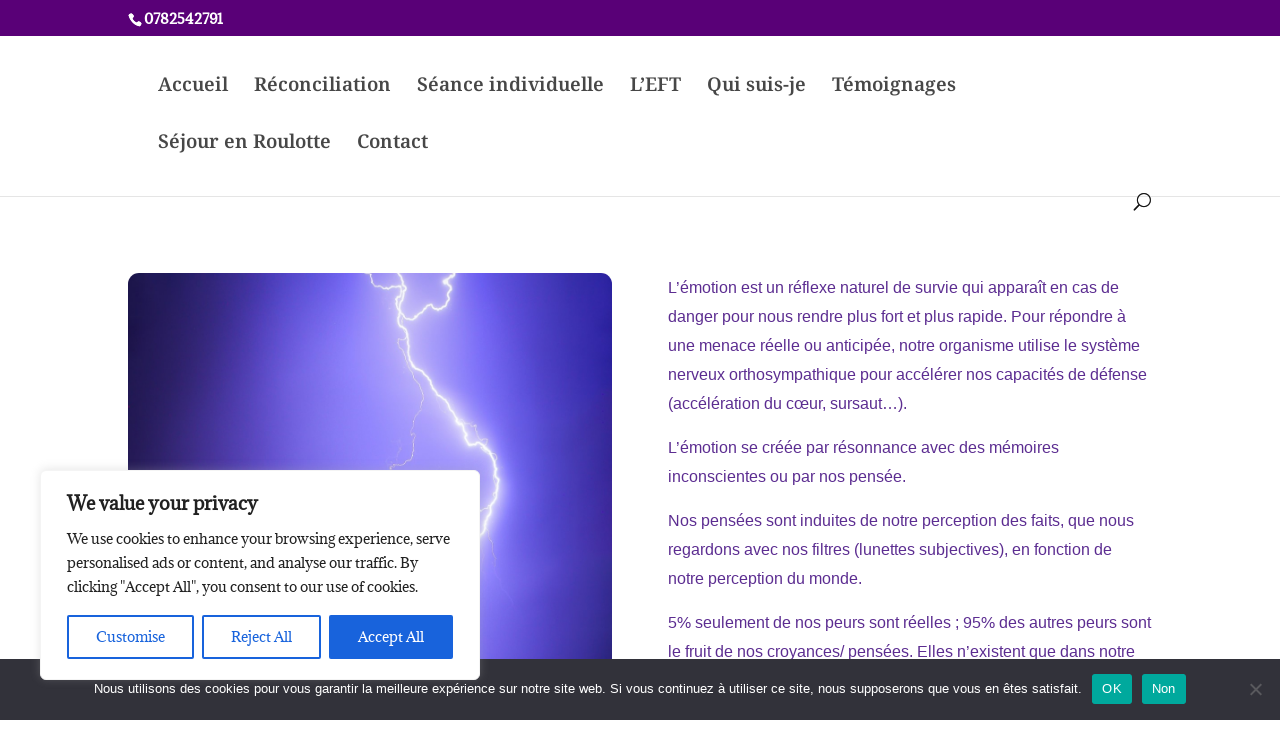

--- FILE ---
content_type: text/css
request_url: https://nadegedelorme.com/wp-content/themes/Divi-child-theme/style.css?ver=4.27.4
body_size: 209
content:
/*
Theme Name: Divi Child theme of Divi
Theme URI: 
Description: Child theme of Divi theme for the Divi theme
Author: <a href="http://www.elegantthemes.com">Elegant Themes</a>
Author URI: 
Template: Divi
Version: 4.5.6
*/

/* Generated by Orbisius Child Theme Creator (https://orbisius.com/products/wordpress-plugins/orbisius-child-theme-creator/) on Tue, 11 Aug 2020 14:49:43 +0000 */ 
/* The plugin now uses the recommended approach for loading the css files.*/

